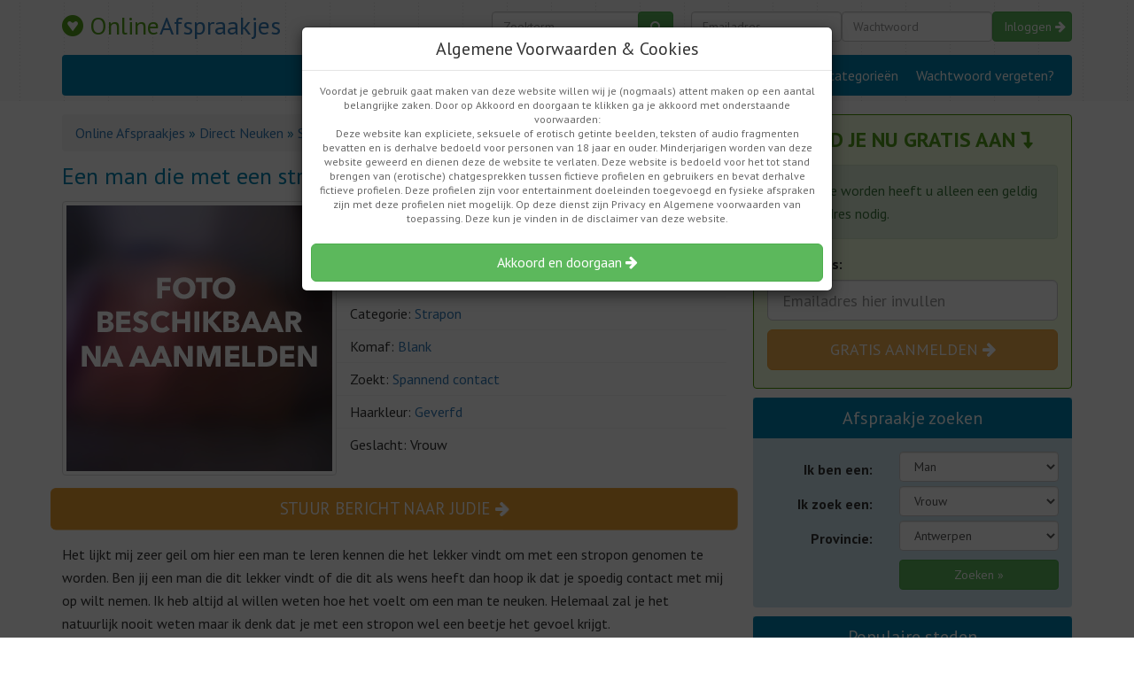

--- FILE ---
content_type: text/html; charset=UTF-8
request_url: https://onlineafspraakjes.be/direct-neuken/strapon/een-man-die-met-een-strapon-genomen-wil-worden/
body_size: 7798
content:
<!DOCTYPE html>
<html lang="nl">
<head>
<meta charset="utf-8">
<meta name="viewport" content="width=device-width">
<title>Een man die met een strapon genomen wil worden | Online Afspraakjes</title>
<script>(function(i,s,o,g,r,a,m){i['GoogleAnalyticsObject']=r;i[r]=i[r]||function(){ (i[r].q=i[r].q||[]).push(arguments)},i[r].l=1*new Date();a=s.createElement(o), m=s.getElementsByTagName(o)[0];a.async=1;a.src=g;m.parentNode.insertBefore(a,m) })(window,document,'script','//www.google-analytics.com/analytics.js','ga'); ga('create', 'UA-52481765-1', 'auto'); ga('send', 'pageview');</script>    
<link rel="stylesheet" type="text/css" href="//onlineafspraakjes.be/wp-content/cache/wpfc-minified/f25rbao1/fdikb.css" media="all"/>
<link rel="https://api.w.org/" href="https://onlineafspraakjes.be/wp-json/"/><link rel="alternate" type="application/json" href="https://onlineafspraakjes.be/wp-json/wp/v2/posts/4457"/><link rel='prev' title='Op leeftijd maar nog niet verzuurd' href='https://onlineafspraakjes.be/zoekertjes/oma-sex/op-leeftijd-maar-nog-niet-verzuurd/'/>
<link rel='next' title='Ik kan heel snel en makkelijk klaarkomen' href='https://onlineafspraakjes.be/masturberen/klaarkomen/ik-kan-heel-snel-en-makkelijk-klaarkomen/'/>
<link rel='shortlink' href='https://onlineafspraakjes.be/?p=4457'/>
<link rel="alternate" type="application/json+oembed" href="https://onlineafspraakjes.be/wp-json/oembed/1.0/embed?url=https%3A%2F%2Fonlineafspraakjes.be%2Fdirect-neuken%2Fstrapon%2Feen-man-die-met-een-strapon-genomen-wil-worden%2F"/>
<link rel="alternate" type="text/xml+oembed" href="https://onlineafspraakjes.be/wp-json/oembed/1.0/embed?url=https%3A%2F%2Fonlineafspraakjes.be%2Fdirect-neuken%2Fstrapon%2Feen-man-die-met-een-strapon-genomen-wil-worden%2F&#038;format=xml"/>
<link rel="icon" href="https://onlineafspraakjes.be/wp-content/uploads/2020/06/cropped-faviconscm-32x32.png" sizes="32x32"/>
<link rel="icon" href="https://onlineafspraakjes.be/wp-content/uploads/2020/06/cropped-faviconscm-192x192.png" sizes="192x192"/>
<link rel="apple-touch-icon" href="https://onlineafspraakjes.be/wp-content/uploads/2020/06/cropped-faviconscm-180x180.png"/>
<meta name="msapplication-TileImage" content="https://onlineafspraakjes.be/wp-content/uploads/2020/06/cropped-faviconscm-270x270.png"/>
<script data-wpfc-render="false">var Wpfcll={s:[],osl:0,scroll:false,i:function(){Wpfcll.ss();window.addEventListener('load',function(){window.addEventListener("DOMSubtreeModified",function(e){Wpfcll.osl=Wpfcll.s.length;Wpfcll.ss();if(Wpfcll.s.length > Wpfcll.osl){Wpfcll.ls(false);}},false);Wpfcll.ls(true);});window.addEventListener('scroll',function(){Wpfcll.scroll=true;Wpfcll.ls(false);});window.addEventListener('resize',function(){Wpfcll.scroll=true;Wpfcll.ls(false);});window.addEventListener('click',function(){Wpfcll.scroll=true;Wpfcll.ls(false);});},c:function(e,pageload){var w=document.documentElement.clientHeight || body.clientHeight;var n=0;if(pageload){n=0;}else{n=(w > 800) ? 800:200;n=Wpfcll.scroll ? 800:n;}var er=e.getBoundingClientRect();var t=0;var p=e.parentNode ? e.parentNode:false;if(typeof p.getBoundingClientRect=="undefined"){var pr=false;}else{var pr=p.getBoundingClientRect();}if(er.x==0 && er.y==0){for(var i=0;i < 10;i++){if(p){if(pr.x==0 && pr.y==0){if(p.parentNode){p=p.parentNode;}if(typeof p.getBoundingClientRect=="undefined"){pr=false;}else{pr=p.getBoundingClientRect();}}else{t=pr.top;break;}}};}else{t=er.top;}if(w - t+n > 0){return true;}return false;},r:function(e,pageload){var s=this;var oc,ot;try{oc=e.getAttribute("data-wpfc-original-src");ot=e.getAttribute("data-wpfc-original-srcset");originalsizes=e.getAttribute("data-wpfc-original-sizes");if(s.c(e,pageload)){if(oc || ot){if(e.tagName=="DIV" || e.tagName=="A" || e.tagName=="SPAN"){e.style.backgroundImage="url("+oc+")";e.removeAttribute("data-wpfc-original-src");e.removeAttribute("data-wpfc-original-srcset");e.removeAttribute("onload");}else{if(oc){e.setAttribute('src',oc);}if(ot){e.setAttribute('srcset',ot);}if(originalsizes){e.setAttribute('sizes',originalsizes);}if(e.getAttribute("alt") && e.getAttribute("alt")=="blank"){e.removeAttribute("alt");}e.removeAttribute("data-wpfc-original-src");e.removeAttribute("data-wpfc-original-srcset");e.removeAttribute("data-wpfc-original-sizes");e.removeAttribute("onload");if(e.tagName=="IFRAME"){var y="https://www.youtube.com/embed/";if(navigator.userAgent.match(/\sEdge?\/\d/i)){e.setAttribute('src',e.getAttribute("src").replace(/.+\/templates\/youtube\.html\#/,y));}e.onload=function(){if(typeof window.jQuery !="undefined"){if(jQuery.fn.fitVids){jQuery(e).parent().fitVids({customSelector:"iframe[src]"});}}var s=e.getAttribute("src").match(/templates\/youtube\.html\#(.+)/);if(s){try{var i=e.contentDocument || e.contentWindow;if(i.location.href=="about:blank"){e.setAttribute('src',y+s[1]);}}catch(err){e.setAttribute('src',y+s[1]);}}}}}}else{if(e.tagName=="NOSCRIPT"){if(jQuery(e).attr("data-type")=="wpfc"){e.removeAttribute("data-type");jQuery(e).after(jQuery(e).text());}}}}}catch(error){console.log(error);console.log("==>",e);}},ss:function(){var i=Array.prototype.slice.call(document.getElementsByTagName("img"));var f=Array.prototype.slice.call(document.getElementsByTagName("iframe"));var d=Array.prototype.slice.call(document.getElementsByTagName("div"));var a=Array.prototype.slice.call(document.getElementsByTagName("a"));var s=Array.prototype.slice.call(document.getElementsByTagName("span"));var n=Array.prototype.slice.call(document.getElementsByTagName("noscript"));this.s=i.concat(f).concat(d).concat(a).concat(s).concat(n);},ls:function(pageload){var s=this;[].forEach.call(s.s,function(e,index){s.r(e,pageload);});}};document.addEventListener('DOMContentLoaded',function(){wpfci();});function wpfci(){Wpfcll.i();}</script>
</head>
<body class="post-template-default single single-post postid-4457 single-format-standard">
<div class="header">    	
<nav class="navbar navbar-static-top">
<div class="container">
<a class="navbar-brand" href="https://onlineafspraakjes.be"><i class="fa fa-gratipay" aria-hidden="true"></i> <span>Online</span>Afspraakjes</a>
<div class="forms">
<div class="mobile"> <button type="button" class="btn btn-success btn-search" data-toggle="collapse" data-target="#search"><i class="fa fa-search" aria-hidden="true"></i></button> <button type="button" class="btn btn-success btn-login" data-toggle="collapse" data-target="#login">Inloggen</button></div><form id="search" class="searchform" method="get" action="#">
<input type="text" class="form-control searchclass" placeholder="Zoekterm..." name="s">
<button type="submit" class="btn btn-success"><i class="fa fa-search" aria-hidden="true"></i></button>
</form>
<form id="login" class="loginform" method="post" action="https://onlineafspraakjes.be/inloggen/">
<input type="text" class="form-control loginclass emailadres" placeholder="Emailadres" name="email">
<input type="password" class="form-control loginclass" placeholder="Wachtwoord" name="password">
<input type="hidden" name="login" value="1" />
<button type="submit" class="btn btn-success">Inloggen <i class="fa fa-arrow-right" aria-hidden="true"></i></button>
<div class="extra"> <a href="https://onlineafspraakjes.be/wachtwoord-vergeten/">Wachtwoord vergeten?</a> <a href="https://onlineafspraakjes.be/gratis-aanmelden/">Aanmelden</a></div></form></div><div class="menu">
<ul>
<li><a href="https://onlineafspraakjes.be">Home</a></li>
<li><a href="https://onlineafspraakjes.be/gratis-aanmelden/">Aanmelden</a></li>
<li><a href="https://onlineafspraakjes.be/alle-categorieen/">Alle categorieën</a></li>
<li><a href="https://onlineafspraakjes.be/wachtwoord-vergeten/">Wachtwoord vergeten?</a></li>
</ul>
<div class="clear"></div></div></div></nav></div><a class="btn btn-warning btn-mobile" href="https://onlineafspraakjes.be/gratis-aanmelden/">Meld je direct gratis aan <i class="fa fa-arrow-right" aria-hidden="true"></i></a>	
<div class="content">
<div class="container">
<div class="row">
<div class="col-md-8">
<nav class="breadcrumb">
<ol itemscope itemtype="http://schema.org/BreadcrumbList">
<li itemprop="itemListElement" itemscope itemtype="http://schema.org/ListItem"> <a itemprop="item" href="https://onlineafspraakjes.be"> <span itemprop="name"> Online Afspraakjes </span> </a> <meta itemprop="position" content="1"/> <span class="divider"> » </span> </li>
<li itemprop="itemListElement" itemscope itemtype="http://schema.org/ListItem"> <a itemprop="item" href="https://onlineafspraakjes.be/direct-neuken/"> <span itemprop="name"> Direct Neuken </span> </a> <meta itemprop="position" content="2"/> <span class="divider"> » </span> </li>
<li itemprop="itemListElement" itemscope itemtype="http://schema.org/ListItem"> <a itemprop="item" href="https://onlineafspraakjes.be/direct-neuken/strapon/"> <span itemprop="name"> Strapon </span> </a> <meta itemprop="position" content="3"/> <span class="divider"> » </span> </li>
<li itemprop="itemListElement" itemscope itemtype="http://schema.org/ListItem"> <a itemprop="item" href="https://onlineafspraakjes.be/direct-neuken/strapon/een-man-die-met-een-strapon-genomen-wil-worden/"> <span itemprop="name"> Een man die met een strapon genomen wil worden </span> </a> <meta itemprop="position" content="4"/> </li>						</ol>
</nav>
<div id="post-4457" class="profile post-4457 post type-post status-publish format-standard hentry category-strapon tag-tongeren tag-vlaams-limburg">
<h1>Een man die met een strapon genomen wil worden</h1>
<a href="#" data-toggle="modal" data-target="#register_modal">
<img src="https://onlineafspraakjes.be/wp-content/uploads/2018/05/photo.jpg" class="img-thumbnail img-left" alt="Judie profielfoto">
</a>
<h2>Profiel: Judie (29 jaar)</h2>
<ul>
<li>Woont in: <a href="https://onlineafspraakjes.be/tongeren/">Tongeren</a></li>
<li>Provincie: <a href="https://onlineafspraakjes.be/vlaams-limburg/">Vlaams-Limburg</a></li>
<li>Categorie: <a href="https://onlineafspraakjes.be/direct-neuken/strapon/">Strapon</a></li>
<li>Komaf: <a href="https://onlineafspraakjes.be/blank/">Blank</a></li>
<li>Zoekt: <a href="https://onlineafspraakjes.be/spannend-contact/">Spannend contact</a></li>
<li>Haarkleur: <a href="https://onlineafspraakjes.be/geverfd/">Geverfd</a></li>
<li>Geslacht: Vrouw</li></ul>
<a href="#" data-toggle="modal" data-target="#register_modal" class="btn btn-100 btn-warning btn-lg animated infinite pulse">Stuur bericht naar Judie <i class="fa fa-arrow-right" aria-hidden="true"></i></a>
<p>Het lijkt mij zeer geil om hier een man te leren kennen die het lekker vindt om met een stropon genomen te worden. Ben jij een man die dit lekker vindt of die dit als wens heeft dan hoop ik dat je spoedig contact met mij op wilt nemen. Ik heb altijd al willen weten hoe het voelt om een man te neuken. Helemaal zal je het natuurlijk nooit weten maar ik denk dat je met een stropon wel een beetje het gevoel krijgt.</p>
<p>Jouw persoonlijke situatie maakt mij niet heel veel uit. Het is voor mij belangrijk dat het je lekker lijkt. Heb je een vriendin of ben je getrouwd dan is dat voor mij geen probleem. Ik zoek echt een man alleen voor dit experiment. Natuurlijk is het wel zo dat we ook andere lekkere dingen kunnen doen. Je kunt mij dan ook je wensen sturen en ik doe mijn best snel te reageren.</p>
<div class="related">
<hr>
<h2>Andere profielen uit de provincie <a href="https://onlineafspraakjes.be/vlaams-limburg/">Vlaams-Limburg</a></h2>
<div class="row">
<div class="col-sm-3"> <a href="https://onlineafspraakjes.be/sexdating/fuckbuddy/wie-vergezeld-mij-in-bed/"> <img src="https://onlineafspraakjes.be/wp-content/uploads/2018/05/photo.jpg" alt="Rosie profielfoto"> <span>Rosie (26)</span> </a></div><div class="col-sm-3"> <a href="https://onlineafspraakjes.be/masturberen/klaarkomen/wil-graag-eens-goed-klaargelikt-worden/"> <img src="https://onlineafspraakjes.be/wp-content/uploads/2018/05/photo.jpg" alt="Morine2012 profielfoto"> <span>Morine2012 (26)</span> </a></div><div class="col-sm-3"> <a href="https://onlineafspraakjes.be/zoekertjes/milfs/een-man-die-spanning-brengt-is-altijd-welkom/"> <img onload="Wpfcll.r(this,true);" src="[data-uri]" data-wpfc-original-src="https://onlineafspraakjes.be/wp-content/uploads/2018/05/photo.jpg" alt="SweetK profielfoto"> <span>SweetK (28)</span> </a></div><div class="col-sm-3"> <a href="https://onlineafspraakjes.be/direct-neuken/vintage-sex/lekker-spelen-met-een-geile-man/"> <img onload="Wpfcll.r(this,true);" src="[data-uri]" data-wpfc-original-src="https://onlineafspraakjes.be/wp-content/uploads/2018/05/photo.jpg" alt="anouk profielfoto"> <span>anouk (29)</span> </a></div></div></div><hr>
<h2><a href="https://onlineafspraakjes.be/tongeren/">Tongeren</a> op de kaart</h2>
<iframe width="100%" height="400" frameborder="0" style="border:0" onload="Wpfcll.r(this,true);" data-wpfc-original-src="https://www.google.com/maps/embed/v1/place?q=Tongeren, België&amp;key=AIzaSyBygZ-xhBANlLGN6Ydbwbh02eOtui1egJA&zoom=9"></iframe>
<hr>
<div class="row">
<div class="related_list col-sm-6"> <h3>Nieuw in de categorie <a href="https://onlineafspraakjes.be/direct-neuken/strapon/">Strapon</a>:</h3> <ul> <li> <a href="https://onlineafspraakjes.be/direct-neuken/strapon/bezit-een-heerlijk-speeltje-voor-jouw-genot/"> <img onload="Wpfcll.r(this,true);" src="[data-uri]" data-wpfc-original-src="https://onlineafspraakjes.be/wp-content/uploads/2018/05/photo.jpg" alt="Karin profielfoto"> Bezit een heerlijk speeltje voor jouw genot </a> </li> <li> <a href="https://onlineafspraakjes.be/direct-neuken/strapon/een-vrouw-die-mij-ook-wil-neuken/"> <img onload="Wpfcll.r(this,true);" src="[data-uri]" data-wpfc-original-src="https://onlineafspraakjes.be/wp-content/uploads/2018/05/photo.jpg" alt="1990patje profielfoto"> Een vrouw die mij ook wil neuken </a> </li> <li> <a href="https://onlineafspraakjes.be/direct-neuken/strapon/met-een-dildo-genomen-worden-vind-ik-fijn/"> <img onload="Wpfcll.r(this,true);" src="[data-uri]" data-wpfc-original-src="https://onlineafspraakjes.be/wp-content/uploads/2018/05/photo.jpg" alt="Hierkomen84 profielfoto"> Met een dildo genomen worden vind ik fijn </a> </li> <li> <a href="https://onlineafspraakjes.be/direct-neuken/strapon/speeltjes-speeltjes-en-nog-eens-speeltjes/"> <img onload="Wpfcll.r(this,true);" src="[data-uri]" data-wpfc-original-src="https://onlineafspraakjes.be/wp-content/uploads/2018/05/photo.jpg" alt="Janneman34 profielfoto"> Speeltjes, speeltjes en nog eens speeltjes </a> </li> <li> <a href="https://onlineafspraakjes.be/direct-neuken/strapon/heb-zin-om-te-gaan-spelen/"> <img onload="Wpfcll.r(this,true);" src="[data-uri]" data-wpfc-original-src="https://onlineafspraakjes.be/wp-content/uploads/2018/05/photo.jpg" alt="Aminlat profielfoto"> Heb zin om te gaan spelen </a> </li> </ul></div><div class="related_list col-sm-6"> <h3>Profielen uit de plaats <a href="https://onlineafspraakjes.be/tongeren/">Tongeren</a>:</h3> <ul> <li> <a href="https://onlineafspraakjes.be/direct-neuken/strapon/een-vrouw-die-mij-ook-wil-neuken/"> <img onload="Wpfcll.r(this,true);" src="[data-uri]" data-wpfc-original-src="https://onlineafspraakjes.be/wp-content/uploads/2018/05/photo.jpg" alt="1990patje profielfoto"> Een vrouw die mij ook wil neuken </a> </li> <li> <a href="https://onlineafspraakjes.be/sexdating/whatsappsex/laten-we-maar-beginnen-met-appen/"> <img onload="Wpfcll.r(this,true);" src="[data-uri]" data-wpfc-original-src="https://onlineafspraakjes.be/wp-content/uploads/2018/05/photo.jpg" alt="sunflowers profielfoto"> Laten we maar beginnen met appen </a> </li> <li> <a href="https://onlineafspraakjes.be/direct-neuken/buitensex/lekker-buiten-in-de-bossen/"> <img onload="Wpfcll.r(this,true);" src="[data-uri]" data-wpfc-original-src="https://onlineafspraakjes.be/wp-content/uploads/2018/05/photo.jpg" alt="handsfull profielfoto"> Lekker buiten in de bossen </a> </li> <li> <a href="https://onlineafspraakjes.be/bdsm/meesteres/jij-zal-smeken-om-voor-mij-te-mogen-kruipen/"> <img onload="Wpfcll.r(this,true);" src="[data-uri]" data-wpfc-original-src="https://onlineafspraakjes.be/wp-content/uploads/2018/05/photo.jpg" alt="femdom2 profielfoto"> Jij zal smeken om voor mij te mogen kruipen </a> </li> <li> <a href="https://onlineafspraakjes.be/escort/escort-service/wat-jij-wilt-dat-gaan-wij-doen/"> <img onload="Wpfcll.r(this,true);" src="[data-uri]" data-wpfc-original-src="https://onlineafspraakjes.be/wp-content/uploads/2018/05/photo.jpg" alt="milady42 profielfoto"> Wat jij wilt dat gaan wij doen </a> </li> </ul></div></div></div></div><div class="col-md-4 side">
<div class="widget widget-green">
<h3>Meld je nu gratis aan <i class="fa fa-level-down" aria-hidden="true"></i></h3>
<div class="widget_content">
<div class="alert alert-success"> Om lid te worden heeft u alleen een geldig e-mailadres nodig.</div><form method="post" action="https://onlineafspraakjes.be/gratis-aanmelden/">
<div class="form-group"> <label class="control-label emaillabel">Emailadres:</label> <input type="text" class="form-control input-lg" name="email" placeholder="Emailadres hier invullen" value=""> <input type="hidden" name="camp" value="OA_SIDEBAR-SINGLE" /> <button type="submit" class="btn btn-warning btn-lg" name="aanmelden">Gratis aanmelden <i class="fa fa-arrow-right" aria-hidden="true"></i></button></div></form></div></div><div class="widget">
<h3>Afspraakje zoeken</h3>
<div class="widget_content">
<form class="form-horizontal" id="searchform" method="POST" target="_blank">
<div class="form-group">
<label class="col-md-5 col-sm-5 control-label">Ik ben een:</label>
<div class="col-md-7 col-sm-7"> <select name="geslacht" class="form-control"> <option value="man" selected="selected">Man</option> <option value="vrouw">Vrouw</option> <option value="stel">Stel</option> </select></div></div><div class="form-group">
<label class="col-md-5 col-sm-5 control-label">Ik zoek een:</label>
<div class="col-md-7 col-sm-7"> <select name="geslacht" class="form-control"> <option value="man">Man</option> <option value="vrouw" selected="selected">Vrouw</option> <option value="stel">Stel</option> </select></div></div><div class="form-group">
<label class="col-md-5 col-sm-5 control-label">Provincie:</label>
<div class="col-md-7 col-sm-7"> <select name="provincie" id="provincie" class="form-control"> <option value="antwerpen">Antwerpen</option> <option value="vlaams-limburg">Vlaams-Limburg</option> <option value="oost-vlaanderen">Oost-vlaanderen</option> <option value="vlaams-brabant">Vlaams-brabant</option> <option value="west-vlaanderen">West-vlaanderen</option> </select> <input type="submit" class="btn btn-success" value="Zoeken »" /></div></div></form></div></div><div class="widget">
<h3>Populaire steden</h3>
<div class="widget_content"> <ul class="category"> <li><a href="https://onlineafspraakjes.be/gent/" title="Gent">Gent</a></li><li><a href="https://onlineafspraakjes.be/antwerpen-stad/" title="Antwerpen-Stad">Antwerpen-Stad</a></li><li><a href="https://onlineafspraakjes.be/brugge/" title="Brugge">Brugge</a></li><li><a href="https://onlineafspraakjes.be/leuven/" title="Leuven">Leuven</a></li><li><a href="https://onlineafspraakjes.be/mechelen/" title="Mechelen">Mechelen</a></li><li><a href="https://onlineafspraakjes.be/aalst/" title="Aalst">Aalst</a></li><li><a href="https://onlineafspraakjes.be/hasselt/" title="Hasselt">Hasselt</a></li><li><a href="https://onlineafspraakjes.be/kortrijk/" title="Kortrijk">Kortrijk</a></li><li><a href="https://onlineafspraakjes.be/sint-niklaas/" title="Sint-Niklaas">Sint-Niklaas</a></li><li><a href="https://onlineafspraakjes.be/oostende/" title="Oostende">Oostende</a></li> </ul></div></div><div class="widget">
<h3>Populaire categorieën</h3>
<div class="widget_content"> <ul class="category"> <li><a href="https://onlineafspraakjes.be/escort/hoeren/" title="Amateur hoeren">Amateur hoeren</a></li><li><a href="https://onlineafspraakjes.be/zoekertjes/senioren-sex/" title="Senioren Sex">Senioren Sex</a></li><li><a href="https://onlineafspraakjes.be/sexdating/skype-sex/" title="Skype sex">Skype sex</a></li><li><a href="https://onlineafspraakjes.be/sexdating/fuckbuddy/" title="Fuckbuddy">Fuckbuddy</a></li><li><a href="https://onlineafspraakjes.be/zoekertjes/shemale/" title="Shemale">Shemale</a></li><li><a href="https://onlineafspraakjes.be/betaalde-sex/" title="Betaalde sex">Betaalde sex</a></li><li><a href="https://onlineafspraakjes.be/zoekertjes/sletjes/" title="Sletjes">Sletjes</a></li><li><a href="https://onlineafspraakjes.be/direct-neuken/cardate/" title="Cardate">Cardate</a></li><li><a href="https://onlineafspraakjes.be/sexchat/" title="Sexchat">Sexchat</a></li><li><a href="https://onlineafspraakjes.be/sexdating/sexafspraak/" title="Sexafspraak">Sexafspraak</a></li><li><a href="https://onlineafspraakjes.be/direct-neuken/buitensex/" title="Buitensex">Buitensex</a></li><li><a href="https://onlineafspraakjes.be/direct-neuken/parkingsex/" title="Parkingsex">Parkingsex</a></li><li><a href="https://onlineafspraakjes.be/bdsm/meesteres/" title="Meesteres">Meesteres</a></li><li><a href="https://onlineafspraakjes.be/masturberen/pijpen/" title="Pijpen">Pijpen</a></li><li><a href="https://onlineafspraakjes.be/masturberen/beffen/" title="Beffen">Beffen</a></li> </ul></div></div></div></div></div></div><div id="register_modal" class="modal fade" tabindex="-1" role="dialog">
<div class="modal-dialog" role="document">
<div class="modal-content">
<div class="modal-body">
<form method="post" action="https://onlineafspraakjes.be/gratis-aanmelden/">
<div class="alert alert-success"> Om contact te zoeken heeft u alleen een <strong>geldig</strong> e-mailadres nodig. Na het aanmelden kunt u onbeperkt leden bekijken en berichten versturen!</div><div class="form-group"> <input type="text" class="form-control input-lg" name="email" placeholder="Vul hier je emailadres in" value=""> <input type="hidden" name="camp" value="OA_MODAL"> <input type="hidden" name="nickname" value="Judie"> <button type="submit" class="btn btn-warning btn-lg" name="aanmelden">Gratis aanmelden<span> & onbeperkt toegang</span> <i class="fa fa-arrow-right" aria-hidden="true"></i></button></div></form></div><div class="modal-footer"> <p class="pull-left"><a target="_blank" href="https://onlineafspraakjes.be/inloggen/">Inloggen</a> | <a target="_blank" href="https://onlineafspraakjes.be/wachtwoord-vergeten/">Wachtwoord vergeten</a></p> <a href="#" data-dismiss="modal">Sluiten</a></div></div></div></div><div class="subfooter">
<div class="container">
<div class="row">
<div class="col-md-6 text"> <h4>Aanmelden is gratis en vrijblijvend</h4> <p>Meldt u nu gratis aan bij Online Afspraakjes en u kunt geheel kosteloos reageren op advertenties of uw eigen advertentie plaatsen. Vul hiernaast uw e-mailadres in om te beginnen. Duizenden leden gingen u al voor en kozen voor de discretie en het matching systeem van onze site.</p></div><div class="col-md-6">
<form action="https://onlineafspraakjes.be/gratis-aanmelden/" method="post">
<div class="form-group"> <label class="control-label emaillabel">Emailadres:</label> <input type="text" class="form-control input-lg" name="email" placeholder="Emailadres hier invullen" value=""> <input type="hidden" name="camp" value="OA_FOOTERBOX" /></div><button type="submit" class="btn btn-warning btn-lg">Gratis aanmelden <i class="fa fa-arrow-right" aria-hidden="true"></i></button>
</form></div></div></div></div><footer>
<div class="container">
<div class="row">
<div class="col-md-3 col-sm-4 introdiv"> <h4>Over OnlineAfspraakjes</h4> <i class="fa fa-gratipay" aria-hidden="true"></i> <p>De datingsite Online Afspraakjes is een platform voor iedereen die via internet nieuwe mensen wil ontmoeten voor erotisch contact. Dagelijks worden er tientallen nieuwe advertenties door onze leden geplaatst voor het regelen van een sexdate.</p></div><div class="col-md-3 articlediv"> <h4>Artikelen</h4> <ul class="articles"> <li> <a href="https://onlineafspraakjes.be/zoekertjes/oma-sex/" title="Oma sex; ontmoet bejaarde vrouwen voor een sexdate"> <img onload="Wpfcll.r(this,true);" src="[data-uri]" width="40" height="40" data-wpfc-original-src="https://onlineafspraakjes.be/wp-content/uploads/2017/04/omasex-40x40.jpg" class="pull-left wp-post-image" alt="blank" loading="lazy" data-wpfc-original-srcset="https://onlineafspraakjes.be/wp-content/uploads/2017/04/omasex-40x40.jpg 40w, https://onlineafspraakjes.be/wp-content/uploads/2017/04/omasex-150x150.jpg 150w, https://onlineafspraakjes.be/wp-content/uploads/2017/04/omasex-300x300.jpg 300w, https://onlineafspraakjes.be/wp-content/uploads/2017/04/omasex-165x165.jpg 165w, https://onlineafspraakjes.be/wp-content/uploads/2017/04/omasex-60x60.jpg 60w" data-wpfc-original-sizes="(max-width: 40px) 100vw, 40px"/> Oma sex; ontmoet bejaarde vrouwen voor een sexdate </a> </li> <li> <a href="https://onlineafspraakjes.be/zoekertjes/cfnm/" title="Wat is CFNM?"> <img onload="Wpfcll.r(this,true);" src="[data-uri]" width="40" height="40" data-wpfc-original-src="https://onlineafspraakjes.be/wp-content/uploads/2017/04/CFNM-40x40.jpg" class="pull-left wp-post-image" alt="blank" loading="lazy" data-wpfc-original-srcset="https://onlineafspraakjes.be/wp-content/uploads/2017/04/CFNM-40x40.jpg 40w, https://onlineafspraakjes.be/wp-content/uploads/2017/04/CFNM-150x150.jpg 150w, https://onlineafspraakjes.be/wp-content/uploads/2017/04/CFNM-300x300.jpg 300w, https://onlineafspraakjes.be/wp-content/uploads/2017/04/CFNM-165x165.jpg 165w, https://onlineafspraakjes.be/wp-content/uploads/2017/04/CFNM-60x60.jpg 60w" data-wpfc-original-sizes="(max-width: 40px) 100vw, 40px"/> Wat is CFNM? </a> </li> <li> <a href="https://onlineafspraakjes.be/escort/priveontvangst/" title="Privé ontvangst in Limburg"> <img onload="Wpfcll.r(this,true);" src="[data-uri]" width="40" height="40" data-wpfc-original-src="https://onlineafspraakjes.be/wp-content/uploads/2017/04/prive-ontvangst-40x40.jpg" class="pull-left wp-post-image" alt="prive ontvangst" loading="lazy" data-wpfc-original-srcset="https://onlineafspraakjes.be/wp-content/uploads/2017/04/prive-ontvangst-40x40.jpg 40w, https://onlineafspraakjes.be/wp-content/uploads/2017/04/prive-ontvangst-150x150.jpg 150w, https://onlineafspraakjes.be/wp-content/uploads/2017/04/prive-ontvangst-300x300.jpg 300w, https://onlineafspraakjes.be/wp-content/uploads/2017/04/prive-ontvangst-165x165.jpg 165w, https://onlineafspraakjes.be/wp-content/uploads/2017/04/prive-ontvangst-60x60.jpg 60w" data-wpfc-original-sizes="(max-width: 40px) 100vw, 40px"/> Privé ontvangst in Limburg </a> </li> </ul> <a class="more" href="https://onlineafspraakjes.be/nieuws/">Lees alle artikelen »</a></div><div class="col-md-3 col-sm-4"> <h4>Contact</h4> <p>Voor vragen over de site kunt u een mail sturen naar entertainment.online.plus@gmail.com</p> <p>© Copyright Onlineafspraakjes.be 2017</p> <p><a href="https://sexcontactoproep.be/algemene-voorwaarden" target="_blank" rel="nofollow noopener noreferrer">Privacy Voorwaarden</a></p></div><div class="col-md-3 col-sm-4"> <h4>Menu</h4> <ul> <li><a href="https://onlineafspraakjes.be">Home</a></li> <li><a href="https://onlineafspraakjes.be/gratis-aanmelden/">Aanmelden</a></li> <li><a href="https://onlineafspraakjes.be/inloggen/">Inloggen</a></li> <li><a href="https://onlineafspraakjes.be/wachtwoord-vergeten/">Wachtwoord vergeten?</a></li> <li><a href="https://onlineafspraakjes.be/alle-categorieen/">Alle categorieën</a></li> <li><a href="https://onlineafspraakjes.be/nieuws/">Artikelen</a></li> <li><a href="https://www.sexcontactmarkt.nl/">Nederland</a></li> </ul></div></div></div></footer>
<div id="info_modal" class="modal fade" tabindex="-1" role="dialog">
<div class="modal-dialog" role="document">
<div class="modal-content">
<div class="modal-header"> <h5 class="modal-title">Algemene Voorwaarden & Cookies</h5></div><div class="modal-body"> <p>Voordat je gebruik gaat maken van deze website willen wij je (nogmaals) attent maken op een aantal belangrijke zaken. Door op Akkoord en doorgaan te klikken ga je akkoord met onderstaande voorwaarden:<br> Deze website kan expliciete, seksuele of erotisch getinte beelden, teksten of audio fragmenten bevatten en is derhalve bedoeld voor personen van 18 jaar en ouder. Minderjarigen worden van deze website geweerd en dienen deze de website te verlaten. Deze website is bedoeld voor het tot stand brengen van (erotische) chatgesprekken tussen fictieve profielen en gebruikers en bevat derhalve fictieve profielen. Deze profielen zijn voor entertainment doeleinden toegevoegd en fysieke afspraken zijn met deze profielen niet mogelijk. Op deze dienst zijn Privacy en Algemene voorwaarden van toepassing. Deze kun je vinden in de disclaimer van deze website.</p></div><div class="modal-footer"> <a class="btn btn-success btn-lg btn-100" href="#" data-dismiss="modal">Akkoord en doorgaan <i class="fa fa-arrow-right" aria-hidden="true"></i></a></div></div></div></div><div id="outbox_modal" class="modal fade" tabindex="-1" role="dialog">
<div class="modal-dialog" role="document">
<div class="modal-content">
<div class="modal-body">
<form method="post" action="https://onlineafspraakjes.be/gratis-aanmelden/">
<h4>WACHT!</h4>
<p>probeer onlineafspraakjes.be volledig GRATIS</p>
<div class="alert alert-success"> Voor het aanmelden heeft u alleen een <strong>geldig</strong> e-mailadres nodig. Daarna kunt u onbeperkt leden bekijken en berichten versturen!</div><div class="form-group"> <input type="text" class="form-control input-lg" name="email" placeholder="Vul hier je emailadres in" value=""> <input type="hidden" name="camp" value="OA_OUTBOX"> <button type="submit" class="btn btn-warning btn-lg" name="aanmelden">Gratis aanmelden<span> & onbeperkt toegang</span> <i class="fa fa-arrow-right" aria-hidden="true"></i></button></div></form></div><div class="modal-footer"> <a href="#" data-dismiss="modal">Sluiten</a></div></div></div></div><div class="extrafooter">
<div class="container"> <p>Deze website kan expliciete, seksuele of erotisch getinte beelden, teksten of audio fragmenten bevatten en is derhalve bedoeld voor personen van 18 jaar en ouder. Minderjarigen worden van deze website geweerd en dienen deze de website te verlaten. De website werkt met fictieve profielen die voor entertainment doeleinden zijn toegevoegd. Fysieke afspraken met deze profielen zijn niet mogelijk. Op deze website zijn de algemene voorwaarden van toepassing.</p></div></div><noscript id="wpfc-google-fonts"><link href="https://fonts.googleapis.com/css?family=PT+Sans:400,400i,700,700i" rel="stylesheet">
</noscript>
<script>document.addEventListener('DOMContentLoaded',function(){function wpfcgl(){var wgh=document.querySelector('noscript#wpfc-google-fonts').innerText, wgha=wgh.match(/<link[^\>]+>/gi);for(i=0;i<wgha.length;i++){var wrpr=document.createElement('div');wrpr.innerHTML=wgha[i];document.body.appendChild(wrpr.firstChild);}}wpfcgl();});</script>
<script src="//onlineafspraakjes.be/wp-content/cache/wpfc-minified/eakwmtu/fdikc.js"></script>
<script src="//onlineafspraakjes.be/wp-content/cache/wpfc-minified/qt1e3i5o/fdikc.js"></script>
<script src="//onlineafspraakjes.be/wp-content/cache/wpfc-minified/kog090eh/fdikc.js"></script>
<script src="//onlineafspraakjes.be/wp-content/cache/wpfc-minified/md4f6efk/fdikc.js"></script>
<script src="//onlineafspraakjes.be/wp-content/cache/wpfc-minified/8a94qpy7/fdikc.js"></script>
<script src='//onlineafspraakjes.be/wp-content/cache/wpfc-minified/k9d5zkv1/fdikc.js' id='wp-embed-js'></script>
</body>
</html><!-- WP Fastest Cache file was created in 0.46181201934814 seconds, on 18-01-26 19:11:34 -->

--- FILE ---
content_type: text/plain
request_url: https://www.google-analytics.com/j/collect?v=1&_v=j102&a=1364245126&t=pageview&_s=1&dl=https%3A%2F%2Fonlineafspraakjes.be%2Fdirect-neuken%2Fstrapon%2Feen-man-die-met-een-strapon-genomen-wil-worden%2F&ul=en-us%40posix&dt=Een%20man%20die%20met%20een%20strapon%20genomen%20wil%20worden%20%7C%20Online%20Afspraakjes&sr=1280x720&vp=1280x720&_u=IEBAAEABAAAAACAAI~&jid=1915524518&gjid=1737534345&cid=1780144580.1768801114&tid=UA-52481765-1&_gid=2015907518.1768801114&_r=1&_slc=1&z=1111193488
body_size: -452
content:
2,cG-KDYSZZL054

--- FILE ---
content_type: application/javascript
request_url: https://onlineafspraakjes.be/wp-content/cache/wpfc-minified/md4f6efk/fdikc.js
body_size: 335
content:
function createCookie(name,value,days){
if(days){
var date=new Date();
date.setTime(date.getTime()+(days*24*60*60*1000));
var expires="; expires="+date.toGMTString();
}
else var expires="";
document.cookie=name+"="+value+expires+"; SameSite=None; Secure; path=/";
}
function readCookie(name){
var nameEQ=name + "=";
var ca=document.cookie.split(';');
for(var i=0;i < ca.length;i++){
var c=ca[i];
while (c.charAt(0)==' ') c=c.substring(1,c.length);
if(c.indexOf(nameEQ)==0) return c.substring(nameEQ.length,c.length);
}
return null;
};

--- FILE ---
content_type: application/javascript
request_url: https://onlineafspraakjes.be/wp-content/cache/wpfc-minified/8a94qpy7/fdikc.js
body_size: 307
content:
jQuery('body').mouseleave(function(){
var gezien=readCookie('gezien');
if(gezien!='true'){
if(!$('#register_modal').hasClass('in')&&!$('#info_modal').hasClass('in')){
$('#outbox_modal').modal('show');
createCookie('gezien','true',1);
}}
});
$(".related .row a").click(function(event){
event.preventDefault();
$('#register_modal').modal('show');
});
jQuery(document).ready(function(){
var info=readCookie('info');
if(info!='true'){
if(!$('#register_modal').hasClass('in')&&!$('#outbox_modal').hasClass('in')){
$('#info_modal').modal('show');
createCookie('info','true',1);
}}
});
function closeWindow(){
window.open(window.location, '_self').close();
};